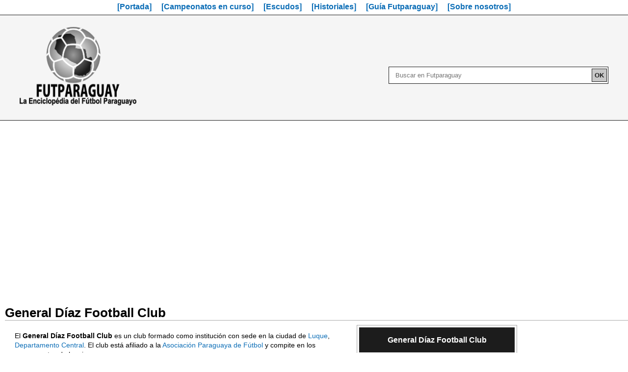

--- FILE ---
content_type: text/html; charset=UTF-8
request_url: https://www.futparaguay.com/2013/05/club-general-diaz-luque.html
body_size: 14450
content:
<!DOCTYPE html>
<html dir='ltr' xmlns='http://www.w3.org/1999/xhtml' xmlns:b='http://www.google.com/2005/gml/b' xmlns:data='http://www.google.com/2005/gml/data' xmlns:expr='http://www.google.com/2005/gml/expr'>
<head>
<link href='https://www.blogger.com/static/v1/widgets/2944754296-widget_css_bundle.css' rel='stylesheet' type='text/css'/>
<meta content='text/html; charset=UTF-8' http-equiv='Content-Type'/>
<meta content='blogger' name='generator'/>
<link href='https://www.futparaguay.com/favicon.ico' rel='icon' type='image/x-icon'/>
<link href='https://www.futparaguay.com/2013/05/club-general-diaz-luque.html' rel='canonical'/>
<!--Can't find substitution for tag [blog.ieCssRetrofitLinks]-->
<link href='https://sites.google.com/site/fuparesc/apfc/CA010-00.png' rel='image_src'/>
<meta content='El Club General Díaz es un club formado como institución con sede en la ciudad de Luque, Departamento Central. El club está afiliado a la Asociación Paraguaya de Fútbol y compite en los campeonatos de la misma.' name='description'/>
<meta content='https://www.futparaguay.com/2013/05/club-general-diaz-luque.html' property='og:url'/>
<meta content='General Díaz Football Club (Luque)' property='og:title'/>
<meta content='El Club General Díaz es un club formado como institución con sede en la ciudad de Luque, Departamento Central. El club está afiliado a la Asociación Paraguaya de Fútbol y compite en los campeonatos de la misma.' property='og:description'/>
<meta content='https://lh3.googleusercontent.com/blogger_img_proxy/AEn0k_u6aAloewaOuxUEMqIPbXJNL5_9ktDXpLoj6Cbg9cl5mvO5cJ9DUCLxp5oKOkQcPmMTE58ftxvPkkHqlRbQZJirj0Uhv3sr4i_B0l7fsQvC4uBu-G-xDO8mok9J=w1200-h630-p-k-no-nu' property='og:image'/>
<title>General Díaz Football Club (Luque) -    FUTPARAGUAY</title>
<style id='page-skin-1' type='text/css'><!--
/*
-----------------------------------------------
Template RSSSF - Paraguay
Name:     sitio padrón
Date:     19 mar 2016
Updated by: Iosef Yashyn
----------------------------------------------- */
<Variable name="bgcolor" description="Page Background Color"
type="color" default="#000">
<Variable name="textcolor" description="Text Color"
type="color" default="#000">
<Variable name="linkcolor" description="Link Color"
type="color" default="#f00">
<Variable name="pagetitlecolor" description="Blog Title Color"
type="color" default="#000">
<Variable name="descriptioncolor" description="Blog Description Color"
type="color" default="#000">
<Variable name="titlecolor" description="Post Title Color"
type="color" default="#000">
<Variable name="bordercolor" description="Border Color"
type="color" default="#ccc">
<Variable name="colunaslateraiscolor" description="colunaslaterais Title Color"
type="color" default="#000">
<Variable name="colunaslateraistextcolor" description="colunaslaterais Text Color"
type="color" default="#000">
<Variable name="visitedlinkcolor" description="Visited Link Color"
type="color" default="#999">
<Variable name="bodyfont" description="Text Font"
type="font" default="normal normal 100% Georgia, Serif">
<Variable name="banner_topofont" description="colunaslaterais Title Font"
type="font"
default="normal normal 78% 'Trebuchet MS',Trebuchet,Arial,Verdana,Sans-serif">
<Variable name="pagetitlefont" description="Blog Title Font"
type="font"
default="normal normal 200% Georgia, Serif">
<Variable name="descriptionfont" description="Blog Description Font"
type="font"
default="normal normal 78% 'Trebuchet MS', Trebuchet, Arial, Verdana, Sans-serif">
<Variable name="postrodapefont" description="Post rodape Font"
type="font"
default="normal normal 78% 'Trebuchet MS', Trebuchet, Arial, Verdana, Sans-serif">
<Variable name="startSide" description="Side where text starts in blog language"
type="automatic" default="left">
<Variable name="endSide" description="Side where text ends in blog language"
type="automatic" default="right">
*/
.status-msg-body { display: none;  } /*D*/
.feed-links { display: none;  } /*D*/
.home-link { display: none;  } /*PAGINA INICIAL*/
#Attribution1 { display: none;  } /*TECNOLOGIA BLOGGER*/
#Followers1 { display: none;  } /*SEGUIDORES*/
#comments { display: none;  } /*COMENTARIOS*/
.comment-link { display: none;  } /*COMENTARIOS*/
.post-icons { display: none;  } /*COMENTARIOS*/
.date-header { display: none;  } /*DATA POSTS*/
.post-author vcard { display: none;  } /*AUTOR*/
.fn { display: none;  } /*AUTOR*/
.blog-pager-older-link { display: none;  } /*VER POSTAGEM MAS ANTIGA*/
.blog-pager-newer-link { display: none;  } /*VER POSTAGEM MAS RECENTE*/
#BlogArchive1 { display: none;  } /*ARQUIVO DO BLOGGER*/
.post-footer { display: none;  } /*POST FOOTER*/
.titlewrapper { display: none;  } /*TITULO DO BLOGGER*/
div.post hentry { display: none;  } /*TITULO DO POST*/
* {
padding: 0;
margin: 0;
border: 0;
}
* a {
text-decoration: none;
color: #0B6DB6;;
}
* a:visited {
color: #5A3696;
}
* a:hover {
text-decoration: underline;
}
a:active {
color: #FAA700;
}
html, body {
height: 100%;
}
hr {
border-top: 1px solid rgb(28,28,28);
margin-bottom: 0px;
}
span.link_red a {
color: red;
}
/*================================fin variablelist==============================================*/
/*================================body styles===================================================*/
body {
background: transparent;
margin: auto auto;
color: #000000;
font: arial,verdana;
text-align: center;
align-items: center;
width: 100%;
}
/*====================================Geral Styles===================================================*/
#geral-wrapper {
background:transparent;
width: 100%;
border: none;
margin: 0;
text-align: center;
}
#coluna_centro-wrapper {
background: transparent;
width: 100% ;
float: left;
word-wrap: break-word;
overflow: hidden;
}
#colunaslaterais-wrapper {
display: none;
background: url();
width: 50px;
float: right;
}
#colunaslaterais-wrapper2 {
background: url();
width: 50px;
float:left;
}
/*=======================imagens desc.=======================================*/
/*====(delete)====*/
.coluna {
display: none;
float:left;
width:50px;
}
/*================================Topo===================================================*/
#menu_top {
background: white;
position: fixed;
z-index: 99;
width: 100%;
height: 30px;
border-bottom:1px rgb(28,28,28) solid;
margin-bottom: 150px;
font-weight: bold;
font-family: Arial,Helvetica Neue,Helvetica,sans-serif;
}
#menu_top ul li {
display: inline;
padding: 8px;
}
#menu_top ul {
margin-top: 5px;
}
#_topo {
background: #F5F5F5;
width: 100%;
height: 190px;
border-bottom: 1px rgb(28,28,28) solid;
margin: 0;
text-align: center;
padding: 5px 0 0px 0;
}
#_topo figure {
height: 80px;
text-align: left;
margin-left: 40px;
}
#_topo p {
text-align: left;
}
#_topo figure h1 {
text-align: left;
font-size: 16pt;
margin-top: 10px;
margin-left: 10px;
}
#fsr {
display: inline;
float: right;
width: 35%;
height: 35px;
background: transparent;
margin:0 auto;
margin-top: 1px;
margin-right: 40px;
text-align: center;
padding: 0px 0px 0px 0px;
}
#past-v0 {
width: 85%;
margin-left: -15px;
}
#form_search {
background-color: white;
border: 1px RGB(28,28,28) solid;
padding: 3px 2px 3px 3px;
}
.f_search {
color: rgb(28,28,28);
background-color: white;
border: NONE;
border-radius: 0px 0px 0px 0px;
padding: 6px;
}
#sb_search {
display: inline;
float: right;
background-color: rgb(200,200,200);
border: 1px solid rgb(28,28,28);
color: rgb(28,28,28);
border-radius: 0px 0px 0px 0px;
font-weight: bold;
padding: 5px;
margin-top: 0px;
}
/*================================ Posts ============================*/
.post * {
text-align: left;
}
.post {
width: 100%;
background: white;
border: none;
margin: 0;
margin-top: 15px;
padding: 10px;
min-height: 300px;
}
.post div {
}
.post div a {
font-weight: bold;
}
.post h2 {
text-align: left;
font-size: 16pt;
}
.post p {
}
.post ul li {
text-align: left;
margin-top: 15px;
margin-left: 15px;
font-size: 15pt;
list-style: disc;
list-style-position: inside;
}
ul#_lista li {
font-weight: bold;
}
ul#_listb li {
font-weight: normal;
margin-top: 6px;
margin-left: 20px;
font-size: 14pt;
list-style: circle;
list-style-position: inside;
}
.post section#sec_text {
color: ;
}
div#portada {
font-family: Arial, 'Helvetica Neue', Helvetica, sans-serif;
}
div#portada li {
width: 40%;
list-style-type: square;
}
div#portada span._campeonatos_en_curso {
font-size:18px;
border-bottom: 1px #DDDDDD solid;
}
.about_docdiv {
margin: 40px 0 0 0;
border-top: 2px #545454 solid;
padding: 10px 0 0 0;
background: #DAE3EA;
padding: 8px;
font-family: Arial, 'Helvetica Neue', Helvetica, sans-serif;
}
.about_docti {
font-size: 14pt;
}
.post pre {
font-size: 13pt;
}
.post h6 {
display: none;
}
.t_pre {
font-size: small;
}
span.text_d a {
font-weight: normal;
text-decoration: underline;
}
.t_htree_general {
border-bottom: 1px rgb(150,150,150) solid;
}
#_rodape {
background: white;
color: rgb(20,20,20);
width: 100%;
height: 30px;
border: none;
margin: 0 ;
text-align: left;
padding: 0;
}
/*================================= Comments ============================*/
/*====(delete)====*/
#comments h4 {
display:none;
margin:1em 0;
font-weight: bold;
line-height: 1.4em;
text-transform:uppercase;
letter-spacing:.2em;
color: #000000;
}
/*===================== posts antigos / posts recentes =============================== */
/*====(delete)====*/
#blog-pager-newer-link {
display: none;
float: left;
}
#blog-pager-older-link {
display: none;
float: right;
}
#blog-pager {
display: none;
text-align: center;
}
/*===================================Atom============================================*/
/*====(delete)====*/
.feed-links {
display: none;
clear: both;
line-height: 2.5em;
}
/*================================= Colunas Laterais Content styles ====================================*/
.colunaslaterais {
color: #000000;
line-height: 1.5em;
}
.colunaslaterais ul {
list-style:none;
margin:0 0 0;
padding:0 0 0;
}
.colunaslaterais li {
margin:0;
padding-top:0;
padding-right:0;
padding-bottom:.25em;
padding-left:15px;
text-indent:-15px;
line-height:1.5em;
}
.coluna_centro .widget {
border-bottom:1px dotted #cccccc;
padding:0px 0px 0px 0px;
}
.colunaslaterais .widget, {
border-bottom:1px dotted #cccccc;
margin:0 0 1.5em;
padding:0 0 1.5em;
width:50px;
overflow:none;
}
.coluna_centro .Blog {
border-bottom-width: 0;
}
/*======================================== Profile ===================================================*/
.profile-img {
float: left;
margin-top: 0;
margin-right: 5px;
margin-bottom: 5px;
margin-left: 0;
padding: 4px;
border: 1px solid #cccccc;
}
.profile-data {
margin:0;
text-transform:uppercase;
letter-spacing:.1em;
font: normal normal 78% 'Trebuchet MS', Trebuchet, Arial, Verdana, Sans-serif;
color: #000000;
font-weight: bold;
line-height: 1.6em;
}
.profile-datablock {
margin:.5em 0 .5em;
}
.profile-textblock {
margin: 0.5em 0;
line-height: 1.6em;
}
.profile-link {
font: normal normal 78% 'Trebuchet MS', Trebuchet, Arial, Verdana, Sans-serif;
text-transform: uppercase;
letter-spacing: .1em;
}
/*-------------------################################################################-----------------------------------------------*/
.firstHeading {
border-bottom: 1px solid rgb(170, 170, 170);
margin: 0px 0px 0.1em;
overflow: hidden;
color: rgb(0, 0, 0);
font-weight: bold;
padding-top: 0px;
padding-bottom: 0px;
font-size: 1.6em;
line-height: 1.2em;
font-family: Arial,sans-serif,Helvetica;
font-style: normal; font-variant: normal;
letter-spacing: normal;
text-align: left;
text-indent: 0px;
text-transform: none;
white-space: normal;
word-spacing: 0px;
}
#bodyContent {
position: relative;
width: 80%;
line-height: 1.5em;
font-size: 0.8em;
color: rgb(0, 0, 0);
font-family: Arial,sans-serif,Helvetica;
font-style: normal;
font-variant: normal;
font-weight: normal;
letter-spacing: normal;
text-align: left;
text-indent: 0px;
text-transform: none;
white-space: normal;
word-spacing: 0px;
margin: 0 0 0 20px;
}
#bodyContent ul li {font-size: 13px;}
#bodyContent b a {font-size: 16px;}
.mw-content-ltr {
direction: ltr;
}
.infobox_v2 {
border: 1px solid #aaa;
margin: 0.5em 0px 0.7em 1.2em;
padding: 0.23em;
font-size: 13px;
background-color: rgb(249, 249, 249);
color: rgb(0, 0, 0);
clear: right;
float: right;
line-height: 1.4em;
width: 32%;
text-align: left;
}
.profile_club, .profile_clubk {
vertical-align: middle;
background-color: #CCCC88;
color:black;
font-size: 16px;
font-weight: bolder;
height: 45px;
line-height: 1.2em;
text-align: center;
background-position: 100% 0%;
}
.profile_clubk {
background:#DFDFDF;
}
.c_one,.c_onek,.c_onem {
vertical-align: top;
text-align: center;
background-color: rgb(221, 221, 221);
}
.c_one {
background-color:#CCCC88 ;
color:black;
}
.c_onem {
background:#DFDFDF;
}
.c_two,.c_cronk {
vertical-align: top;
text-align: left;
font-size: 11px;
width: 87px;
}
.c_three,.c_crony {
vertical-align: top;
font-size: 11px;
}
.c_img {
text-align: center;
padding-top:0px;
padding-bottom:0px;
}
table.infobox_v2 .c_img img {
margin:12px 0 12px 0;
}
.c_cronk,.c_crony {
text-align:center;
width:33%;
}
.col {
border:1px #8C8C87 solid;
font-size:10px;
}
/*-----------CSS-two---------------------------*/
.text_line_one,.text_format,.text_formatgrp {
margin: 0px 0px 0.1em;
color: rgb(0, 0, 0);
padding-top: 0px;
padding-bottom: 0px;
font-family: Arial,sans-serif,Helvetica;
font-style: normal;
font-variant: normal;
letter-spacing: normal;
text-align: start;
text-indent: 0px;
text-transform: none;
white-space: normal;
word-spacing: 0px;
}
.text_line_one {
border-bottom: 1px solid rgb(170, 170, 170);
overflow: hidden;
font-weight: bold;
font-size: 1.7em;
line-height: 1.2em;
}
.text_format {
border:none;
font-size: 14px;
text-align:justify;
text-indent:0px;
}
.text_formatgrp {
font-size:17px
}
.leyenda_text {
font-size:0.8em;
}
/*-------------CSS-infobox-start--------------*/
.infobox_plantilla, .infobox_history,.infobox_plantillaclub, .infobox_list,.infobox_plant, .infobox_afil,.infobox_camp, .infobox_res,
.infobox_afil_c, .infobox_table,.infobox_tablezz, .infobox_fix, .infobox_tablecolor, .infobox_estad, .infobox_plantillasel,.infobox_pyrm,.infobox_fedlis,.infobox_liglis, .infobox_spc, .ib_champ {
width:60%;
border:none;
border-collapse:collapse;
font-weight:normal;
font-size:13px;
font-family:Arial, Helvetica, sans-serif;
text-align:center;
color:black;
}
.infobox_history {
width:auto;
}
.infobox_plantillaclub {
width:60%;
}
.infobox_list {
width:59%
}
.infobox_plant {
width:80%
}
.infobox_camp {
width:65%;
}
.infobox_res {
width:75%;
border:1px #AAAAAA solid;
}
.infobox_afil {
border:1px #AAAAAA solid;
}
.infobox_afil_c {
width:85%;
border:1px #AAAAAA solid;
}
.infobox_table {
width:50%;
}
.infobox_tablezz {
width:65%;
}
.infobox_fix {
width:100%;
}
.infobox_tablecolor {
width:35%;
font-size:1.0em;
}
.infobox_plantillasel {
width:65%
}
.infobox_pyrm {
width: 85%
}
.infobox_fedlis {
width: 95%
}
.infobox_liglis {
width:70%
}
.infobox_spc {
width:100%;
border:1px #AAAAAA solid;
}
.ib_champ {
width:100%;
font-size:1.4em;
color:black;
text-align:center;
border:none;
font-weight:bold;
line-height:1.5em;}
.infobox_color {
margin:-2px;
}
.thib_plantilla, .thibn_plantilla {
border:1px #AAD0FF solid;
background-color:#AAD0FF;
color:black;
}
.thibn_plantilla {
text-align:left;
}
.tdib_plantilla {
background-color:white;
}
.tdibj_plantilla {
background-color:white; text-align:left;
}
.thib_history, .tdib_history {
background-color:white;
border:none;
width:65px;
}
.thib_list, .thib_listk, .thib_listm, .thib_listn, .thib_listcol, .thib_listctw, .thib_plaa, .thib_plab, .thib_plac {
background-color:#E0E0E0;
border:1px #AAAAAA solid;
padding:0.3em;
}
.thib_listk {
width:35%
}
.thib_listm {
width:6%
}
.thib_listn {
width:59%
}
.thib_listcol {
background:#AAD0FF;
}
.thib_listctw {
background:#FA8072;
}
.thib_plaa {
width:8%
}
.thib_plab {
width:25%
}
.thib_plac {
width:12%
}
.tdibp_list {
background-color:white;
text-align:left;
border:1px #AAAAAA solid;
padding:0.3em;
}
.tdib_list,.tdib_listap {
background-color:white;
border:1px #AAAAAA solid;
padding:0.3em;
}
.tdib_listap {
text-align:left;
}
.thib_afil, .thib_afiltn, .thib_afiltw, .thib_afiltr, .thib_afilmn, .thib_afilmw, .thib_afilmr {
background-color:#006699;
border:none;
color:white;
font-weight:bold;
padding:0.3em;
padding-left:0.5em;
text-align:left;
}
.thib_afilmn {
background-color:#006699;
width:45%
}
.thib_afilmw {
background-color:#006699;
width:35%
}
.thib_afilmr {
background-color:#006699; width:20%
}
.thib_afiltn {
background-color:#AE1C28;
width:45%
}
.thib_afiltw {
background-color:#AE1C28;
width:35%
}
.thib_afiltr {
background-color:#AE1C28;
width:20%
}
.thiba_afil {
background:#FFCCCC;
border:none;
font-weight:normal;
text-align:left;
padding:0.3em;
}
.thibcp_afil, .thibcq_afil, .thibcr_afil, .thibcs_afil, .thibct_afil,.thibya_afil,.thibyb_afil,.thibyc_afil,.thiba_spc,.thibb_spc,.thibc_spc,.thibd_spc {
background-color:#006699;
border:none;
color:white;
font-weight:bold;
padding:0.3em;
padding-left:0.7em;
text-align:left;
}
.thibcp_afil {
width:30%;
}
.thibcq_afil {
width:25%;
}
.thibcr_afil {
width:10%;
}
.thibcs_afil {
width:30%;
padding-left:1.5em;
}
.thibct_afil {
width:10%;
padding-right:0.5em;
}
.thibyb_afil, .thibyc_afil {
text-align:left;
}
.thibya_afil {
text-align: center;
}
.thibya_afil {
width:55%;
}
.thibyb_afil {
width:20%;
}
.thibyc_afil {
width:25%;
}
.thiba_spc {
width:auto
}
.thibb_spc {
width:auto
}
.thibc_spc {
width:auto
}
.thibd_spc {
width:auto
}
.tdib_afil, .tdibk_afil, .tdibya_afil, .tdibyb_afil,.tdib_afilon,.tdibk_afiltw{
background-color:#D0E7FF;
border:none;
text-align:left;
font-weight:normal;
padding:0.3em;
padding-left:0.5em;
}
.tdibk_afil {
background-color:#F5FAFF;
}
.tdibyb_afil {
background-color:#F5FAFF;
}
.tdib_afilon {
background-color:#F2DBDB;
}
.tdibk_afiltw {
background-color:#FFF;
}
.tdiba_afil {
background-color:#F5FAFF;
border:none;
text-align:left;
font-weight:normal;
padding:0.3em;
padding-left:0.5em;
}
.thib_camp {
background-color:#006699;
border:1px #AAAAAA solid;
padding:0.3em;
color:white;
font-weight:bold;
}
.thiba_camp,.thiba_campa,.thiba_campb,.thiba_campc {
background-color:#DFDFDF;
border:1px #AAAAAA solid;
padding:0.2em;
font-size:1.0em;
}
.thiba_campa {
width:12%
}
.thiba_campb {
width:44%
}
.tdib_camp {
background-color:#F9F9F9;
border:1px #AAAAAA solid;
padding:0.3em;
font-weight:bold;
}
.tdiba_camp {
background-color:#F9F9F9;
border:1px #AAAAAA solid;
text-align:left;
padding:0.3em;
}
.thib_res {
background-color:#006699;
color:white;
border:none;
font-weight:bold;
padding:0.3em;
}
.thiban_res, .thibap_res, .thibas_res, .thibat_res {
background-color:#DFDFDF;
border:1px #AAAAAA solid;
padding:0.3em;
font-size:1.0em;
}
.thiban_res {
width:30%;
}
.thibap_res {
width:10%;
}
.thibas_res {
width:10%;
}
.thibat_res {
width:50%;
}
.tdib_res {
background-color:white;
border:1px #AAAAAA solid;
text-align:left;
padding-left:0.4em;
padding:0.3em
}
.tdiba_res {
background-color:white;
border:1px #AAAAAA solid;
padding:0.3em;
}
.thib_table, .thiba_table, .thib_tablefix, .cla_rkg,.cla_equ, .cla_put, .cla_jug, .cla_gep, .cla_gol, .cla_dif, .cla_ron {
background-color:#F2F2F2;
border:1px #AAAAAA solid;
padding:0.3em;
}
.thiba_table {
background-color:#E0E0E0;
}
.thib_tablefix {
background-color:#006699; color:white;
}
.cla_rkg {
width:5%;
background-color:#006699;
color:white;
}
.cla_equ {
width:32%;
background-color:#006699;
color:white;
}
.cla_put {
width:5%;
background-color:#006699;
color:white;
}
.cla_jug {
width:5%;
background-color:#006699;
color:white;
}
.cla_gep {
width:7%;
background-color:#006699;
color:white;
}
.cla_gol {
width:7%;
background-color:#006699;
color:white;
}
.cla_dif {
width:6%;
background-color:#006699;
color:white;
}
.cla_ron {
width:26%;
background-color:#006699;
color:white;
}
.tdib_table, .tdiba_table, .tdibb_table,.tdib_tablefin,.tdib_tablesem,
.tdib_tablectf,.tdib_tableprf, .tdib_tablesgf,
.tdibgreen_table, .tdibred_table, .tdibpurple_table, .tdibyellow_table,
.tgreen_table, .tred_table, .tpurple_table, .tyellow_table {
background-color:white;
border:1px #AAAAAA solid;
padding:0.3em;
}
.tdib_tablefin {
background:#FFD700;
font-weight:bold;
}
.tdib_tablesem {
background:#C0C0C0;
}
.tdib_tablectf {
background:#CC9966;
}
.tdib_tableprf {
background:white;
}
.tdib_tablesgf {
background:#FFA95B;
}
.tdiba_table {
text-align:left;
}
.tdibb_table, .tgreen_table,.tred_table,.tpurple_table, .tyellow_table {
font-weight:bold;
font-size:1.1em;
}
.tgreen_table {
background-color:#CCFFCC;
}
.tred_table {
background-color:#FFCCCC;
}
.tpurple_table {
background-color:#CCCCFF;
}
.tyellow_table {
background-color:#FFFF99;
}
.tdibgreen_table, .tdibred_table, .tdibpurple_table, .tdibyellow_table {
text-align:left;
padding:0.1em;
font-size:0.9em;
}
.tdibgreen_table {
background-color:#CCFFCC;
width:15%;
height:1.0em;
}
.tdibred_table {
background-color:#FFCCCC;
width:15%;
}
.tdibpurple_table {
background-color:#CCCCFF;
width:15%;
}
.tdibyellow_table {
background-color:#FFFF99;
width:15%;
}
.thib_fix, .thiba_fix, .thibb_fix,.thib_fixfec, .thib_fixlcvs, .thib_fixres,.thib_fixest {
background-color:#F85F00;
border:1px #AAAAAA solid;
color:white;
padding:0.3em;
}
.thib_fixfec {width:12%;}
.thib_fixlcvs {width:25%;}
.thib_fixres {width:13%;}
.thib_fixest {width:25%;}
.thib_fixfec, .thib_fixlcvs, .thib_fixres,.thib_fixest {
background:#F2F2F2; color:black; font-style:italic; font-size:0.9em;}
.thib_fix { background:#F2F2F2; color:black; font-style:italic; font-size:0.9em;}
.thibb_fix { background-color:#D0E7FF; padding:1px; color:black; }
.tdib_fix, .tdiba_fix, .tdibc_fix,.tdibd_fix {
background-color:white;
border:1px #AAAAAA solid;
padding:0.3em;
font-weight:normal;
}
.tdiba_fix { font-size:0.9em; }
.tdibc_fix { font-weight:bold; font-size:1.2em; }
.tdibd_fix { padding:0px; }
.thib_estad, .tdib_estad, .tdibcam_estad, .tdibfin_estad, .tdibsem_estad,.tdib_pyr {
background-color:#F2F2F2;
border:1px #AAAAAA solid;
padding:0.3em;
}
.tdib_pyr { background-color:white; padding:0.8em; font-size:1.0em; line-height:1.3em; }
.tdib_estad { background-color:white; padding:0.1em; }
.tdibcam_estad { background-color:#FFD700; padding:0.1em;}
.tdibfin_estad { background-color:#C0C0C0; padding:0.1em;}
.tdibsem_estad { background-color:#9ACDFF; padding:0.1em;}
.infobox_ncout, .infobox_ncoutk,.infobox_ncouty {
margin: 1em 2em 1em 1em;
width:100%;
font-size: 0.9em;
color: black;
font-family: Arial,sans-serif,Helvetica;
font-weight: normal;
line-height: 0.9em;
text-align: start;
background-color: rgb(255, 255, 255);
}
.infobox_ncoutk {width:75%;}
.infobox_ncouty {width:50%;}
.class_ncouttz {width:2.0em;}
.class_ncouta {border: 1px #AAAAAA solid; color:white; padding:0.1em; background-color:#006699; text-align:center; height:1.5em;}
.class_ncoutb {border: 1px solid rgb(170, 170, 170); padding:0.1em; text-align:center; background-color:#f9f9f9; height:1.3em;}
.class_ncouthei { height:auto; width:1px;}
.ncoutwid {width:auto;}
.ncoutwida {width:auto;}
.ultnc { width:50px; padding:0.1em; border: 1px solid #aaa; text-align:center; background-color:#f9f9f9}
.ultnpp {width:50px; padding:0.1em; border: 1px solid #aaa; text-align:center; background-color:#f9f9f9 }
.ultnca { width:10px; padding:0.1em; border: 1px solid #aaa; text-align:center; background-color:#f9f9f9}
.ult {width:140px; padding:0.1em; padding-left:0.4em; height:1.9em; border: 1px solid #AAAAAA; background-color:#f9f9f9 }
.tdib_ncoutbdc,.tdib_ncoutbdck,.tdib_ncoutbdcy,.tdib_ncoutbdcw,.tdib_ncoutbdcu {
width:8px;
border-style: solid;
border-color: #006699;
border-width: 0px 0px 2px;
}
.tdib_ncoutbdck {border-width: 2px 0px; }
.tdib_ncoutbdcy {border-width: 2px 2px 2px 0px;}
.tdib_ncoutbdcw {border-width: 2px 0px 0px;}
.tdib_ncoutbdcu {border-width: 2px 0px;}
.map_mot {
border:blue 0px solid;
width:100%;
height:520px;
}
.map_on { border:orange 0px solid; width:30%; height:100%; float:left; }
.map_tw { border:green 0px solid; background-repeat:no-repeat; width:69%; height:100%; float:left; }
.map_txton { font-size:1.3em }
.map_txttw { font-size:1.2em }
.map_ligre { list-style-image:url("https://lh3.googleusercontent.com/blogger_img_proxy/AEn0k_umV2fDTRrYBByPoQ3urwkI6SkLACaljqmIQWiuJTM55VII55RGwp65QnujctaFa4yolfkaQLSjKxWD0gLMOTS-W_kkmQ=s0-d"); }
.map_liora { list-style-image:url("https://lh3.googleusercontent.com/blogger_img_proxy/AEn0k_sD3wuC3vtq-2UpjsD5ys34TbeBovAoGBNE0JKH1HHQgf55wNwMLEwUka-PF7nKMXm_AH_cqP5i1dkjkl6KoqoIWl8Q0jo=s0-d");}
.map_lired { list-style-image:url("https://lh3.googleusercontent.com/blogger_img_proxy/AEn0k_ssbpA4Z-MIoF-eubw8zNQpihz5SX6YYxnxtlnVlfEz1hhRcIdPEC5WOcgKYc_X93-AQifhun5ZzLXF9rWV-3pC9o1HWQ=s0-d"); }
.map_liyel { list-style-image:url("https://lh3.googleusercontent.com/blogger_img_proxy/AEn0k_umV2fDTRrYBByPoQ3urwkI6SkLACaljqmIQWiuJTM55VII55RGwp65QnujctaFa4yolfkaQLSjKxWD0gLMOTS-W_kkmQ=s0-d");}
.map_liblu { list-style-image:url("https://lh3.googleusercontent.com/blogger_img_proxy/AEn0k_tBeEovInY8S1k1LKN9XNaBDhVmw69mBXMntrsb0-SxStH7b3hMFRlit17yp69OYp03Qnj7FtTr7bppWI4JCPAMXPL6Gw=s0-d");}
/*-------------------################################################################-----------------------------------------------*/
/*=============================== Rodape =======================================*/
#rodape-wrapper {
background:url() no-repeat;
display:none ;
width:660px;
height:160px;
color:#fff;
text-align:center:center;
padding-top:20px;
}

--></style>
<script async='async' crossorigin='anonymous' src='https://pagead2.googlesyndication.com/pagead/js/adsbygoogle.js?client=ca-pub-1882139387632552'></script>
<script async='async' custom-element='amp-auto-ads' src='https://cdn.ampproject.org/v0/amp-auto-ads-0.1.js'>
</script>
<link href='https://www.blogger.com/dyn-css/authorization.css?targetBlogID=741328784277873595&amp;zx=29ad8358-5755-496e-86d3-14bcecb38ce9' media='none' onload='if(media!=&#39;all&#39;)media=&#39;all&#39;' rel='stylesheet'/><noscript><link href='https://www.blogger.com/dyn-css/authorization.css?targetBlogID=741328784277873595&amp;zx=29ad8358-5755-496e-86d3-14bcecb38ce9' rel='stylesheet'/></noscript>
<meta name='google-adsense-platform-account' content='ca-host-pub-1556223355139109'/>
<meta name='google-adsense-platform-domain' content='blogspot.com'/>

<!-- data-ad-client=ca-pub-1882139387632552 -->

</head>
<body>
<amp-auto-ads data-ad-client='ca-pub-1882139387632552' type='adsense'>
</amp-auto-ads>
<div id='error404-display-none'>
<div id='geral-wrapper'>
<div id='menu_top'>
<nav>
<ul>
<li>
<a href='http://www.futparaguay.com/' title='Visitar pagina principal'>[Portada]</a>
</li>
<li>
<a href='http://www.futparaguay.com/2016/04/campeonatos-en-curso.html' title='Campeonatos en curso'>[Campeonatos en curso]</a>
</li>
<li>
<a href='http://www.futparaguay.com/2016/02/futparaguay-escudos-escudos-del-futbol.html' title='Historiales'>[Escudos]</a>
</li>
<li>
<a href='http://www.futparaguay.com/2016/04/historiales.html' title='Historiales'>[Historiales]</a>
</li>
<li>
<a href='http://www.futparaguay.com/2016/04/guia-futparaguay.html' title='Guía Futparaguay'>[Guía Futparaguay]</a>
</li>
<li>
<a href='http://www.futparaguay.com/2016/04/sobre-nosotros.html' title='Sobre nosotros'>[Sobre nosotros]</a>
</li>
</ul>
</nav>
</div>
<div style='width: 100%; height: 50px; background: #F5F5F5;'>
<br/>
</div>
<div id='_topo'>
<figure>
<a href='http://www.futparaguay.com/' style='text-decoration:none;color:transparent;' title='Portada'>
<img alt='LOGO FUTPARAGUAY' src='https://blogger.googleusercontent.com/img/b/R29vZ2xl/AVvXsEibAr3WNnOZoHQeYawOmNkoHkVWb96euIrb3ToytLlaiOCteFfclcgVzhNm6fplszTs_wOCjsKj-pdOiF22M9uoP7ZgkXDcy96f15OJ_3QlbWi42cLg3kg-ThHcPDJ6RoOFoYDifnNWz7c/s0/g5541.png' style='width: 238px; height: 160px;'/>
</a><br/>
<h1 style='display:none;'>
FUTPARAGUAY - Centro de Investigación de Historia y Estadísticas del Fútbol Paraguayo (CIHEFP)
  </h1>
</figure>
<!-- formulario de pesquisa -->
<center>
<div id='fsr'>
<div>
<form action='https://www.google.com/search?client=https://www.futparaguay.com' id='form_search' method='get' target='_parent'>
<input class='f_search' id='past-v0' name='q' placeholder='Buscar en Futparaguay' size='50' type='text' value=''/>
<input class='f_search' name='domains' type='hidden' value='futparaguay.com'/>
<input class='f_search' name='sitesearch' type='hidden' value='futparaguay.com'/>
<input class='f_search' id='sb_search' type='submit' value='OK'/>
</form>
</div>
</div>
</center>
<!-- fin formulario de pesquisa-->
</div>
<br/><br/>
<script async='async' crossorigin='anonymous' src='https://pagead2.googlesyndication.com/pagead/js/adsbygoogle.js?client=ca-pub-1882139387632552'></script>
<!-- a01 -->
<ins class='adsbygoogle' data-ad-client='ca-pub-1882139387632552' data-ad-format='auto' data-ad-slot='3379445918' data-full-width-responsive='true' style='display:block'></ins>
<script>
     (adsbygoogle = window.adsbygoogle || []).push({});
</script>
<div id='coluna_centro-wrapper'>
<div class='coluna_centro section' id='coluna_centro'><div class='widget Blog' data-version='1' id='Blog1'>
<div class='blog-posts hfeed'>
<!--Can't find substitution for tag [defaultAdStart]-->

          <div class="date-outer">
        

          <div class="date-posts">
        
<div class='post-outer'>
<div class='post hentry' itemscope='itemscope' itemtype='http://schema.org/BlogPosting'>
<a name='3504728891406536355'></a>
<h6 class='post-title entry-title' itemprop='name'>
General Díaz Football Club (Luque)
</h6>
<div class='post-header'>
<div class='post-header-line-1'></div>
</div>
<div class='post-body entry-content' id='post-body-3504728891406536355' itemprop='articleBody'>
<link href="https://dl.dropboxusercontent.com/s/pwkmykt0e4mfe9e/style-profile-club.css" rel="stylesheet" type="text/css" />


    <style>
        
        /*background*/

      .thib_camp, .thib_res, .thib_afilmn, .thib_afilmw, .thib_afilmr, .thib_afil, .thib_list, .thib_estad, .thibya_afil, .thibyb_afil, .thibyc_afil, .profile_club, .c_one, .thiba_table {
           background: RGB(28,28,28);
           color: WHITE;
       }


        /*background*/

    </style>

<!--/FORM_SEARCH/-->

<form action='http://www.google.com/search' id='form_mobile' method='get' name='input'>
    <input id='form_mobile_a' name='q' placeholder='Buscar en Futparaguay' type='text'/>
    <input id='form_mobile_b' type="image" src="https://upload.wikimedia.org/wikipedia/commons/4/48/Loupe.svg">
    <input class='f_search' name='domains' type='hidden' value='futparaguay.com'/>
    <input class='f_search' name='sitesearch' type='hidden' value='futparaguay.com'/>
</form>

<!------=======================================FIN-HEADER===============================================-------------->

<body>
    <br />
    <br />
    <h1 class="firstHeading" id="firstHeading" lang="es">
        <span dir="auto">General Díaz Football Club</span> </h1>
    <div id="bodyContent">
        <div class="mw-content-ltr" dir="ltr" id="mw-content-text" lang="es">
            <table class="infobox_v2">
                <tbody>
                    <tr>
                        <th class="profile_club" colspan="3">General Díaz Football Club</th>
                    </tr>
                    <tr>
                        <td class="c_img" colspan="3">
                            <img align="middle" alt="Escudo" src="https://sites.google.com/site/fuparesc/apfc/CA010-00.png" style="height: 160px; width: auto;" />
                        </td>
                    </tr>
                    <tr>
                        <th class="c_one" colspan="3">Datos generales</th>
                    </tr>
                    <tr>
                        <th class="c_two" scope="row">Nombre</th>
                        <td class="c_three" colspan="2">General Díaz Football Club</td>
                    </tr>
                    
                    <tr>
                        <th class="c_two" scope="row">Apodo(s)</th>
                        <td class="c_three" colspan="2"><i>Águilas de Luque, Las Águilas</i></td>
                    </tr>
                    
                    <tr>
                        <th class="c_two" scope="row">Fundación</th>
                        <td class="c_three" colspan="2">22/09/1917</td>
                    </tr>
                    <tr>
                        <th class="c_two" scope="row">Sede</th>
                        <td class="c_three" colspan="2">
                       <a href="https://es.wikipedia.org/wiki/Luque_(Paraguay)" target="_blank">Luque</a>
                        </td>
                    </tr>
  
                    <tr>
                        <th class="c_two" scope="row">Colores</th>
                        <td class="c_three" colspan="2">
                         
<span class="col" style="background: #0F0F0F; border: #837c82 1px solid;">&nbsp;&nbsp;&nbsp;&nbsp;&nbsp;</span>
<span class="col" style="background: white; border: #837c82 1px solid;">&nbsp;&nbsp;&nbsp;&nbsp;&nbsp;</span>

                        </td>
                    </tr>
                    <tr>
                        <th class="c_two" scope="row">Liga</th>
                        <td class="c_three" colspan="2">
                        
<a href="http://www.futparaguay.com/2000/01/PROAPF.html" title="Asociación Paraguaya de Fútbol">Asociación Paraguaya de Fútbol</a>
<br />
                            
                        </td>
                    </tr>
                    
                    
                    <tr>
                        <th class="c_two" scope="row">Presidente</th>
                        <td class="c_three" colspan="2"> 
                            <img alt="Bandera" class="thumbborder" src="https://upload.wikimedia.org/wikipedia/commons/2/27/Flag_of_Paraguay.svg" style="border: 0px solid; height: 13px; vertical-align: middle; width: 20px;" /> 
                            -
                        </td>
                    </tr>
                    
                    <tr>
                        <th class="c_one" colspan="3">Instalaciones</th>
                    </tr>
                    
                           <tr>
          <th class="c_two" scope="row">Estadio</th>
          <td class="c_three" colspan="2">Estadio General Adrián Jara</td>
       </tr>

       <tr>
          <th class="c_two" scope="row">Ubicación</th>
          <td class="c_three" colspan="2">
           <a href="https://es.wikipedia.org/wiki/Luque_(Paraguay)" target="_blank">Luque</a>
          </td>
       </tr>
 
        <tr>
           <th class="c_two" scope="row">Capacidad</th>
           <td class="c_three" colspan="2">4.000</td>
        </tr>

        <tr>
          <th class="c_two" scope="row">Inauguración</th>
          <td class="c_three" colspan="2">1974</td>
        </tr>
        
        
<tr>
     <th class="c_one" colspan="3">Uniforme</th>
</tr>

<tr> 
   <td class="c_img" colspan="3">
       <img align="middle" alt="uniform" src="https://blogger.googleusercontent.com/img/b/R29vZ2xl/AVvXsEiND6dI98GBjBg8tb6D370UyfWUe9w7_P3Rx5NyIQSlPYx075iOmzhNWjzUtpvM1UsfjsjFVDqQzPpFkA-h0EFoapGdSxu7bC1IvBhMlE3Rot46_AxfaAhwmwH7oQBsRhw7Tgt4I3Yfm1c/s1600/g5417.png" style="height: auto; width: 200px;" />
                        </td>
                    </tr>

                    
                    <tr>
                        <th class="c_one" colspan="3"><br /></th>
                    </tr>
                </tbody>
            </table>
            <br />
<span class="text_format">

El <b>General Díaz Football Club</b> es un club formado como institución con sede en 
la ciudad de
 
<a href="https://es.wikipedia.org/wiki/Luque_(Paraguay)" target="_blank">Luque</a>,

<a href="https://es.wikipedia.org/wiki/Departamento_Central" target="_blank">Departamento Central</a>.

El club está afiliado a la

<a href="http://www.futparaguay.com/2000/01/PROAPF.html" title="Asociación Paraguaya de Fútbol">Asociación Paraguaya de Fútbol</a>

 y compite en los campeonatos de la misma.<br/>
<br/>


</span>
<br /><br /><br /><br />


<h2 class="text_line_one" lang="es">Historia</h2>
<span class="text_format">
<br />
[...]
</span>
<br /><br /><br /><br />


<h2 class="text_line_one" lang="es">Palmarés</h2>
  <br/>

<table class="infobox_list">
<tbody>
<tr>
<th class="thib_estad" style="width: 50%; text-align: center;">Competición</th>
<th class="thib_estad" style="width: 50%; text-align: center;">Títulos</th>
</tr>




<tr>
<td class="tdibp_list"> 
<b>-</b>
</td>
<td class="tdib_list">
-
</td>
</tr>



</tbody>
</table>
<br /><br /><br /><br />

  
<h2 class="text_line_one" lang="es">Presidentes del General Díaz Football Club</h2>
  <br/>

<table class="infobox_list">
<tbody>
<tr>
<th class="thib_estad">Nombre</th>
<th class="thib_estad">Período</th>
</tr>

<tr>
<td class="tdibp_list"> 
<img align="top" alt="Bandera Paraguay" src="https://lh3.googleusercontent.com/blogger_img_proxy/AEn0k_vqNZnUSh35L0nnq64MmwTZwDQjB9CtutT_0GgHH0lUbSWIbRUgZTVxmMMyOdhKAsFpAjfXzTtzV4UvH9xL5bjf0KOP8hbZpfB8qXq_pc30DG5b8QpwiYzYRpn9CB-ZJ3gmpMCt3u4n0C6M2_HCtq9LDrRHofccnhNPdu4EcJANM0wVjl9naDpnVRoA96aQaQ=s0-d" style="border: medium none ; height: 15px; width: 23px;">&nbsp;
-</td>
<td class="tdib_list">-</td>
</tr>


</tbody>
</table>
<br /><br /><br /><br />


<h2 class="text_line_one" lang="es">Comisión Directiva Actual</h2>
  <br/>

<table class="infobox_list">
<tbody>
<tr>
<th class="thib_estad" style="text-align: center;">Cargo</th>
<th class="thib_estad" style="text-align: center;">Nombre</th>
</tr>

<tr>
<td class="tdib_list">-</td>
<td class="tdib_list">
<img align="top" alt="Bandera Paraguay" src="https://lh3.googleusercontent.com/blogger_img_proxy/AEn0k_vqNZnUSh35L0nnq64MmwTZwDQjB9CtutT_0GgHH0lUbSWIbRUgZTVxmMMyOdhKAsFpAjfXzTtzV4UvH9xL5bjf0KOP8hbZpfB8qXq_pc30DG5b8QpwiYzYRpn9CB-ZJ3gmpMCt3u4n0C6M2_HCtq9LDrRHofccnhNPdu4EcJANM0wVjl9naDpnVRoA96aQaQ=s0-d" style="border: medium none ; height: 15px; width: 23px;">&nbsp;
-</td>
</tr>

<tr>
<td class="tdib_list">-</td>
<td class="tdibp_list"> 
<img align="top" alt="Bandera Paraguay" src="https://lh3.googleusercontent.com/blogger_img_proxy/AEn0k_vqNZnUSh35L0nnq64MmwTZwDQjB9CtutT_0GgHH0lUbSWIbRUgZTVxmMMyOdhKAsFpAjfXzTtzV4UvH9xL5bjf0KOP8hbZpfB8qXq_pc30DG5b8QpwiYzYRpn9CB-ZJ3gmpMCt3u4n0C6M2_HCtq9LDrRHofccnhNPdu4EcJANM0wVjl9naDpnVRoA96aQaQ=s0-d" style="border: medium none ; height: 15px; width: 23px;">&nbsp;
-</td>
</tr>

</tbody>
</table>
<br /><br /><br /><br />


<h2 class="text_line_one" lang="es">Escudo</h2>
  <br/>
  
  <span class="text_format">

A continuación se detallan los escudos del 

<b>General Díaz Football Club</b>.

Incluye escudos actuales, históricos y variantes. Las versiones gráficas de los escudos son las oficiales excepto los escudos que todavia no estan regulados.<br/>


</span>
<br/>

<table class="infobox_list">
<tbody>
<tr>
<th class="thib_estad" style="width: 60%; text-align: center;">Escudo</th>
<th class="thib_estad" style="width: 40%; text-align: center;">Descripción</th>
</tr>

<tr>
<td class="tdibp_list" style="text-align: center;"> 
<img align="top" alt="escudo" src="https://sites.google.com/site/fuparesc/apfc/CA010-00.png" style="border: medium none ; height: 100px; width: auto;" />
</td>
<td class="tdib_list" style="text-align: center;">-</td>
</tr>

</tbody>
</table>
<br /><br /><br /><br />


<h2 class="text_line_one" lang="es">Uniforme</h2>
  <br/>
<span class="text_format">

A continuación se detalla la cronología de los uniformes del 

<b>General Díaz Football Club</b>.<br/>

</span>

<br/>


<table class="infobox_list">
<tbody>




<tr>
<td class="tdibp_list" style="text-align: center; padding:20px 0px 20px 0px;"> 
    <img align="top" alt="Uniform Club" src="https://blogger.googleusercontent.com/img/b/R29vZ2xl/AVvXsEiND6dI98GBjBg8tb6D370UyfWUe9w7_P3Rx5NyIQSlPYx075iOmzhNWjzUtpvM1UsfjsjFVDqQzPpFkA-h0EFoapGdSxu7bC1IvBhMlE3Rot46_AxfaAhwmwH7oQBsRhw7Tgt4I3Yfm1c/s1600/g5417.png" style="border: medium none ; height: 100px; width: auto;" />
</td>

</tr>

<tr>
<th class="thib_estad" style="text-align: center;">-</th>

</tr>

</tbody>
</table>
<br /><br /><br /><br />




<h2 class="text_line_one" lang="es">Jugadores Destacados</h2>
  <br/>
 
<table class="infobox_list">
<tbody>
<tr>
<th class="thib_estad">Jugador</th>
<th class="thib_estad">Posición</th>
</tr>

<tr>
<td class="tdibp_list"> 
<img align="top" alt="Bandera Paraguay" src="https://lh3.googleusercontent.com/blogger_img_proxy/AEn0k_vqNZnUSh35L0nnq64MmwTZwDQjB9CtutT_0GgHH0lUbSWIbRUgZTVxmMMyOdhKAsFpAjfXzTtzV4UvH9xL5bjf0KOP8hbZpfB8qXq_pc30DG5b8QpwiYzYRpn9CB-ZJ3gmpMCt3u4n0C6M2_HCtq9LDrRHofccnhNPdu4EcJANM0wVjl9naDpnVRoA96aQaQ=s0-d" style="border: medium none ; height: 15px; width: 23px;">&nbsp;
-</td>
<td class="tdib_list">-</td>
</tr>



</tbody>
</table>
<br /><br /><br /><br />










  
                    
            <br /><br /><br /><br /><br />
   
            
                        

            <br />
            <br />
        </div>
    </div>
    <div class="about_docdiv">
        <div class="about_docsty">
        </div>
        <div class="about_docdivon">
            <span class="about_docti"><b>Sobre este Documento</b></span><br />
            <span class="about_doc">Investigación: <b><i>(FUPAR)</i></b><br />
                Autor: <b><i>(FUPAR)</i></b> <br />
                Actualizado: <i>19/04/2018</i><br />
                <b>&#169; Copyright (AIHyE - FUPAR) Asociación de Investigación de
                    Historia y Estadísticas del Fútbol de Paraguay - <a href="http://www.futparaguay.com/" title="Futparaguay.com">Futparaguay.com
                    </a></b><br />
                Este documento pertenece al Archivo FUPAR, y su copia total o parcial
                es autorizada a toda organización o persona que brinde a sus autores un
                reconocimiento adecuado. <br />
                Todos los derechos reservados.<br />
                <b>CD</b>-PC010/APF<br />
            </span>
        </div>
    </div>
</body>
<div style='clear: both;'></div>
</div>
<div class='post-footer'>
<div class='post-footer-line post-footer-line-1'><span class='post-comment-link'>
</span>
<span class='post-icons'>
<span class='item-control blog-admin pid-64003016'>
<a href='https://www.blogger.com/post-edit.g?blogID=741328784277873595&postID=3504728891406536355&from=pencil' title='Editar entrada'>
<img alt='' class='icon-action' height='18' src='https://resources.blogblog.com/img/icon18_edit_allbkg.gif' width='18'/>
</a>
</span>
</span>
</div>
<div class='post-footer-line post-footer-line-2'></div>
<div class='post-footer-line post-footer-line-3'></div>
</div>
</div>
<div class='comments' id='comments'>
<a name='comments'></a>
<div id='backlinks-container'>
<div id='Blog1_backlinks-container'>
</div>
</div>
</div>
</div>
<!--Can't find substitution for tag [defaultAdEnd]-->
<div class='inline-ad'>
</div>
<!--Can't find substitution for tag [adStart]-->

        </div></div>
      
<!--Can't find substitution for tag [adEnd]-->
</div>
<div class='blog-pager' id='blog-pager'>
<span id='blog-pager-newer-link'>
<a class='blog-pager-newer-link' href='https://www.futparaguay.com/2013/05/club-guarani-asuncion.html' id='Blog1_blog-pager-newer-link' title='Entrada más reciente'>Entrada más reciente</a>
</span>
<span id='blog-pager-older-link'>
<a class='blog-pager-older-link' href='https://www.futparaguay.com/2013/05/club-deportivo-capiata-capiata.html' id='Blog1_blog-pager-older-link' title='Entrada antigua'>Entrada antigua</a>
</span>
<a class='home-link' href='https://www.futparaguay.com/'>Página Principal</a>
</div>
<div class='clear'></div>
<div class='post-feeds'>
</div>
</div></div>
</div>
<!-- spacer for skins that want colunaslaterais and coluna_centro to be the same height-->
<div class='clear'>&#160;</div>
<div id='rodape'>
<div class='rodape no-items section' id='rodape'></div>
<div id='_rodape' style='width: 98%; height: 250px; background: black; color: white; font-family: Arial, Helvetica, sans-serif; ;padding:10px ;'>
<script async='async' data-ad-client='ca-pub-1882139387632552' src='https://pagead2.googlesyndication.com/pagead/js/adsbygoogle.js'></script>
<!-- end geral-wrapper -->
<b>CONTACTO:</b>
<br/>
<img align='middle' alt='icon' src='https://blogger.googleusercontent.com/img/b/R29vZ2xl/AVvXsEjYKP9in813lRdx4t6nAxfY9q3Y_dvnkLKX46hmV9DqO7hRbGB_JywG1CGPgum1P5aAkOMLhfg2yQ6nOBdFqZRe8tudDhtIG6Wii4qTIifxhJ5o2wlZuHINpCXvJgGoMobHg7qIODOTeuIEm7aml-pAF38d1gAW7flXKguOYoucy0skWdyfd-ZRzO7qM4c/s1600/g179.png' style='height: 50px; width:50px;'/> 
admin@futparaguay.com (E-mail)
<br/>
<br/>
<br/>
<b>Seguinos en las redes:</b>
<br/>
<a href='https://twitter.com/futparaguay_' target='_blank'>
<img align='middle' alt='icon-twiiter/X-futparaguay' onmouseout='this.src=&#39;https://blogger.googleusercontent.com/img/b/R29vZ2xl/AVvXsEijj3ZOdT2t77E4DTpV5jGZCSJNwM5FRK62UJdZIc_AY6RdjPBSfuh0fQZlNNNSk6DE9esXw3nuiR0ers-0MD7v1JVpES6gWX2ciawNG2ku5uk1yW12e_Tj8mQ3aVhy1w6ssXeuV0YxPrV2VjbXsn6aT2w9ETOs8Qhj94Mj-EVdfIa0QNpg-yizAogsE3o/s1600/Twitter-5.png&#39;' onmouseover='this.src=&#39;https://blogger.googleusercontent.com/img/b/R29vZ2xl/AVvXsEjg9sozM7bPuz_ZozR6wKc9pO7NxvK4tf4-CRWmjRQWwtg4_8OnHpcq9jFRWYBzYw2FCVz8NsdbFWkWCxm5WK87VujQ-FzBbZp75yDhYVbummGYZ9eP3dtuHkeB9H_5uDh7uaDvveVJDEAaQBPQemUvMxz9HpAlHlteXhgzvj5xgiwXOLP00-HLBkY-EYI/s1600/Twitter.png&#39;' src='https://blogger.googleusercontent.com/img/b/R29vZ2xl/AVvXsEijj3ZOdT2t77E4DTpV5jGZCSJNwM5FRK62UJdZIc_AY6RdjPBSfuh0fQZlNNNSk6DE9esXw3nuiR0ers-0MD7v1JVpES6gWX2ciawNG2ku5uk1yW12e_Tj8mQ3aVhy1w6ssXeuV0YxPrV2VjbXsn6aT2w9ETOs8Qhj94Mj-EVdfIa0QNpg-yizAogsE3o/s1600/Twitter-5.png' style='height: 50px; width:50px;'/>
</a>
<a href='https://www.facebook.com/profile.php?id=61559841399532' target='_blank'>
<img align='middle' alt='icon-facebook-futparaguay' onmouseout='this.src=&#39;https://blogger.googleusercontent.com/img/b/R29vZ2xl/AVvXsEh9jTe529lvt7wUz4SfrWWnDvtvXuEXnII2SCQLXAzKfPGSp7skC3-tW4ljQ2RaI0Fw8g78JKeHKn7kUdLaMbnXKi7dpaI6MXUvNXTs1Jq27La-eBQFD9oi4qCDqm2Haw7O5DmsviwNKzuxp6NTV2b1PT6pHcj7BluVuS-zbX9gOjdUneRO5qW75QTwAg4/s1600/Facebook-5.png&#39;' onmouseover='this.src=&#39;https://blogger.googleusercontent.com/img/b/R29vZ2xl/AVvXsEgomBPz2WgTCuvoXTZ5T-AkRMnkDQ29xDsvbHc0xHd5G9iDtzWzJAd0g5IQ1_WUaTDZMNc5WAuAxQKjSNfSDaNzAy-eCLgkak8QZsYBrJLPrTZBxaLcpihhwCj7B6ksnlGjeThsLMzQkgprtOX2YDAil2jkedc-UyGFiiAfRBMX9Nd1G4xqdrQLCp3SN4M/s1600/Facebook.png&#39;' src='https://blogger.googleusercontent.com/img/b/R29vZ2xl/AVvXsEh9jTe529lvt7wUz4SfrWWnDvtvXuEXnII2SCQLXAzKfPGSp7skC3-tW4ljQ2RaI0Fw8g78JKeHKn7kUdLaMbnXKi7dpaI6MXUvNXTs1Jq27La-eBQFD9oi4qCDqm2Haw7O5DmsviwNKzuxp6NTV2b1PT6pHcj7BluVuS-zbX9gOjdUneRO5qW75QTwAg4/s1600/Facebook-5.png' style='height: 50px; width:50px;'/>
</a>
<a href='https://www.youtube.com/@futparaguay9249' target='_blank'>
<img align='middle' alt='icon-youtube-futparaguay' onmouseout='this.src=&#39;https://blogger.googleusercontent.com/img/b/R29vZ2xl/AVvXsEj5YwcZIDQmtlEBfsnNCdgeOCDedOiuUgvXQlpGgiDuuKoM2Xdede3mW3z4QSr1Rz2aNt7JkbJz1LNg63wcFF5FhmilPxlYJnGBbm1AMmCzleDF1ZmDCZMz1XZlHukiIqzYoFZtGBOASq23HrH0Wuejm3xMy6tu3dsFjzbe-PuQ9AdFZB0xFh6ew0-Lbo0/s1600/YouTube-5.png&#39;' onmouseover='this.src=&#39;https://blogger.googleusercontent.com/img/b/R29vZ2xl/AVvXsEh068dNj55Xq2tcPVosUH5YgiCxX06F0B7_8vb6RM04Gn_1s32iqJKKeqSAA5cMkTe2xlEOIG1LGjmKuNvIfJKJz4PU3HPCexcV0oNRNZwj53NJ5ukfvlsxry-FOL6_ivIZIuLi9AOTsUqtm4PExJPgYZNe7fsk63ZI0Yq-IqE5Qd1DWZ4DbpNf9hK0PSc/s1600/YouTube.png&#39;' src='https://blogger.googleusercontent.com/img/b/R29vZ2xl/AVvXsEj5YwcZIDQmtlEBfsnNCdgeOCDedOiuUgvXQlpGgiDuuKoM2Xdede3mW3z4QSr1Rz2aNt7JkbJz1LNg63wcFF5FhmilPxlYJnGBbm1AMmCzleDF1ZmDCZMz1XZlHukiIqzYoFZtGBOASq23HrH0Wuejm3xMy6tu3dsFjzbe-PuQ9AdFZB0xFh6ew0-Lbo0/s1600/YouTube-5.png' style='height: 50px; width:50px;'/>
</a>
<span style='display: none;'>
<a href='' target='_blank'>
<img align='middle' alt='icon-pinterest-futparaguay' onmouseout='this.src=&#39;https://blogger.googleusercontent.com/img/b/R29vZ2xl/AVvXsEgSyCcQF9Zff40ka-_Wf75aiIMbe_jBO8T9nW-qeV7TcFK0F2dCzCKELFnJ5DRfDD5weE-tMSwLBg21VFFphfFfVt4G5Zc8IeEUgJASewgAFXw6n7QDOqZKjgsnHxI0y0gJoHxNk-EfUAZqU4YPWRpkVqNnEJQs6LPR_Pl5XY3lUftZDbxZMa8FCHyPbOA/s1600/Pinterest-5.png&#39;' onmouseover='this.src=&#39;https://blogger.googleusercontent.com/img/b/R29vZ2xl/AVvXsEjkMi8JTgYoML3C8uTnHuNyXHCtyYgScw3zmqbBD_a7SMKTJ_vARNa81zr-vxN9HycUsK9SE1tRxnF-Y0hH_MTlqp9irMrDqtP_e1B5cydFS9mh927RHYshTmKbxcOb7Xtwasm4iKhyPUUPiA3WrcPHgHZD4xAf8Iiv0NBR2irtydbPPx_kaXUorLtggf0/s1600/Pinterest.png&#39;' src='https://blogger.googleusercontent.com/img/b/R29vZ2xl/AVvXsEgSyCcQF9Zff40ka-_Wf75aiIMbe_jBO8T9nW-qeV7TcFK0F2dCzCKELFnJ5DRfDD5weE-tMSwLBg21VFFphfFfVt4G5Zc8IeEUgJASewgAFXw6n7QDOqZKjgsnHxI0y0gJoHxNk-EfUAZqU4YPWRpkVqNnEJQs6LPR_Pl5XY3lUftZDbxZMa8FCHyPbOA/s1600/Pinterest-5.png' style='height: 50px; width:50px;'/>
</a>
<a href='' target='_blank'>
<img align='middle' alt='icon-instagram-futparaguay' onmouseout='this.src=&#39;https://blogger.googleusercontent.com/img/b/R29vZ2xl/AVvXsEhWeqT5CYQonofghl41MfuuSr6u9YQKjTFrWoNxd_TPJfXeEaf5R6ULt_feyqcMDm8uZfyR1QBbHZqskpcxouRC63lO1MvszWGf8QxtWkUHBDL2rEZyjVj1IOftT-6Nm41XCM18tamk1OxrG9EDwfWmpfJhgV8WqRm21Tgnrdy55_OtcKOuzXseUVk89yI/s1600/Instagram-3.png&#39;' onmouseover='this.src=&#39;https://blogger.googleusercontent.com/img/b/R29vZ2xl/AVvXsEi0gDxNqT5sSdqiGGk9erDvK2nzOje0OWtDI0ZceJ9Cuom69tNXyEqbzS10adoX-PyHgu7P8kgcm2PWmSodjuIm3SBRZwiK2OHlVxWsQVInjsRniFgZqfZ95yo7BRm1HvnlksFV4NN1EwQcceKtwbdgKarDuLGHwvNR6vJ79JZF_1nKXNRX4g7vvQ3fyAU/s1600/Instagram.png&#39;' src='https://blogger.googleusercontent.com/img/b/R29vZ2xl/AVvXsEhWeqT5CYQonofghl41MfuuSr6u9YQKjTFrWoNxd_TPJfXeEaf5R6ULt_feyqcMDm8uZfyR1QBbHZqskpcxouRC63lO1MvszWGf8QxtWkUHBDL2rEZyjVj1IOftT-6Nm41XCM18tamk1OxrG9EDwfWmpfJhgV8WqRm21Tgnrdy55_OtcKOuzXseUVk89yI/s1600/Instagram-3.png' style='height: 50px; width:50px;'/>
</a>
</span>
<br/>
<br/>
<br/>
</div>
</div>
<b>[ &#169; Copyright Futparaguay Desde 2013 ]</b>
</div>
<div id='clear'></div>
</div>

<script type="text/javascript" src="https://www.blogger.com/static/v1/widgets/2028843038-widgets.js"></script>
<script type='text/javascript'>
window['__wavt'] = 'AOuZoY6f0QT6Y7RIxnS9KwSdS7ZSHxlWDg:1769469451396';_WidgetManager._Init('//www.blogger.com/rearrange?blogID\x3d741328784277873595','//www.futparaguay.com/2013/05/club-general-diaz-luque.html','741328784277873595');
_WidgetManager._SetDataContext([{'name': 'blog', 'data': {'blogId': '741328784277873595', 'title': '   FUTPARAGUAY', 'url': 'https://www.futparaguay.com/2013/05/club-general-diaz-luque.html', 'canonicalUrl': 'https://www.futparaguay.com/2013/05/club-general-diaz-luque.html', 'homepageUrl': 'https://www.futparaguay.com/', 'searchUrl': 'https://www.futparaguay.com/search', 'canonicalHomepageUrl': 'https://www.futparaguay.com/', 'blogspotFaviconUrl': 'https://www.futparaguay.com/favicon.ico', 'bloggerUrl': 'https://www.blogger.com', 'hasCustomDomain': true, 'httpsEnabled': true, 'enabledCommentProfileImages': true, 'gPlusViewType': 'FILTERED_POSTMOD', 'adultContent': false, 'analyticsAccountNumber': '', 'encoding': 'UTF-8', 'locale': 'es-419', 'localeUnderscoreDelimited': 'es_419', 'languageDirection': 'ltr', 'isPrivate': false, 'isMobile': false, 'isMobileRequest': false, 'mobileClass': '', 'isPrivateBlog': false, 'isDynamicViewsAvailable': false, 'feedLinks': '\n', 'meTag': '', 'adsenseClientId': 'ca-pub-1882139387632552', 'adsenseHostId': 'ca-host-pub-1556223355139109', 'adsenseHasAds': true, 'adsenseAutoAds': false, 'boqCommentIframeForm': true, 'loginRedirectParam': '', 'isGoogleEverywhereLinkTooltipEnabled': true, 'view': '', 'dynamicViewsCommentsSrc': '//www.blogblog.com/dynamicviews/4224c15c4e7c9321/js/comments.js', 'dynamicViewsScriptSrc': '//www.blogblog.com/dynamicviews/488fc340cdb1c4a9', 'plusOneApiSrc': 'https://apis.google.com/js/platform.js', 'disableGComments': true, 'interstitialAccepted': false, 'sharing': {'platforms': [{'name': 'Obtener v\xednculo', 'key': 'link', 'shareMessage': 'Obtener v\xednculo', 'target': ''}, {'name': 'Facebook', 'key': 'facebook', 'shareMessage': 'Compartir en Facebook', 'target': 'facebook'}, {'name': 'BlogThis!', 'key': 'blogThis', 'shareMessage': 'BlogThis!', 'target': 'blog'}, {'name': 'X', 'key': 'twitter', 'shareMessage': 'Compartir en X', 'target': 'twitter'}, {'name': 'Pinterest', 'key': 'pinterest', 'shareMessage': 'Compartir en Pinterest', 'target': 'pinterest'}, {'name': 'Correo electr\xf3nico', 'key': 'email', 'shareMessage': 'Correo electr\xf3nico', 'target': 'email'}], 'disableGooglePlus': true, 'googlePlusShareButtonWidth': 0, 'googlePlusBootstrap': '\x3cscript type\x3d\x22text/javascript\x22\x3ewindow.___gcfg \x3d {\x27lang\x27: \x27es_419\x27};\x3c/script\x3e'}, 'hasCustomJumpLinkMessage': false, 'jumpLinkMessage': 'Leer m\xe1s', 'pageType': 'item', 'postId': '3504728891406536355', 'postImageThumbnailUrl': 'https://blogger.googleusercontent.com/img/b/R29vZ2xl/AVvXsEiND6dI98GBjBg8tb6D370UyfWUe9w7_P3Rx5NyIQSlPYx075iOmzhNWjzUtpvM1UsfjsjFVDqQzPpFkA-h0EFoapGdSxu7bC1IvBhMlE3Rot46_AxfaAhwmwH7oQBsRhw7Tgt4I3Yfm1c/s72-c/g5417.png', 'postImageUrl': 'https://sites.google.com/site/fuparesc/apfc/CA010-00.png', 'pageName': 'General D\xedaz Football Club (Luque)', 'pageTitle': '   FUTPARAGUAY: General D\xedaz Football Club (Luque)', 'metaDescription': 'El Club General D\xedaz es un club formado como instituci\xf3n con sede en la ciudad de Luque, Departamento Central. El club est\xe1 afiliado a la Asociaci\xf3n Paraguaya de F\xfatbol y compite en los campeonatos de la misma.'}}, {'name': 'features', 'data': {}}, {'name': 'messages', 'data': {'edit': 'Editar', 'linkCopiedToClipboard': 'V\xednculo copiado al portapapeles', 'ok': 'Aceptar', 'postLink': 'Publicar v\xednculo'}}, {'name': 'template', 'data': {'name': 'custom', 'localizedName': 'Personalizado', 'isResponsive': false, 'isAlternateRendering': false, 'isCustom': true}}, {'name': 'view', 'data': {'classic': {'name': 'classic', 'url': '?view\x3dclassic'}, 'flipcard': {'name': 'flipcard', 'url': '?view\x3dflipcard'}, 'magazine': {'name': 'magazine', 'url': '?view\x3dmagazine'}, 'mosaic': {'name': 'mosaic', 'url': '?view\x3dmosaic'}, 'sidebar': {'name': 'sidebar', 'url': '?view\x3dsidebar'}, 'snapshot': {'name': 'snapshot', 'url': '?view\x3dsnapshot'}, 'timeslide': {'name': 'timeslide', 'url': '?view\x3dtimeslide'}, 'isMobile': false, 'title': 'General D\xedaz Football Club (Luque)', 'description': 'El Club General D\xedaz es un club formado como instituci\xf3n con sede en la ciudad de Luque, Departamento Central. El club est\xe1 afiliado a la Asociaci\xf3n Paraguaya de F\xfatbol y compite en los campeonatos de la misma.', 'featuredImage': 'https://lh3.googleusercontent.com/blogger_img_proxy/AEn0k_u6aAloewaOuxUEMqIPbXJNL5_9ktDXpLoj6Cbg9cl5mvO5cJ9DUCLxp5oKOkQcPmMTE58ftxvPkkHqlRbQZJirj0Uhv3sr4i_B0l7fsQvC4uBu-G-xDO8mok9J', 'url': 'https://www.futparaguay.com/2013/05/club-general-diaz-luque.html', 'type': 'item', 'isSingleItem': true, 'isMultipleItems': false, 'isError': false, 'isPage': false, 'isPost': true, 'isHomepage': false, 'isArchive': false, 'isLabelSearch': false, 'postId': 3504728891406536355}}]);
_WidgetManager._RegisterWidget('_BlogView', new _WidgetInfo('Blog1', 'coluna_centro', document.getElementById('Blog1'), {'cmtInteractionsEnabled': false}, 'displayModeFull'));
</script>
</body>
</html>

--- FILE ---
content_type: text/html; charset=utf-8
request_url: https://www.google.com/recaptcha/api2/aframe
body_size: 268
content:
<!DOCTYPE HTML><html><head><meta http-equiv="content-type" content="text/html; charset=UTF-8"></head><body><script nonce="huBC9UwZFTJrSY0mTDaFKA">/** Anti-fraud and anti-abuse applications only. See google.com/recaptcha */ try{var clients={'sodar':'https://pagead2.googlesyndication.com/pagead/sodar?'};window.addEventListener("message",function(a){try{if(a.source===window.parent){var b=JSON.parse(a.data);var c=clients[b['id']];if(c){var d=document.createElement('img');d.src=c+b['params']+'&rc='+(localStorage.getItem("rc::a")?sessionStorage.getItem("rc::b"):"");window.document.body.appendChild(d);sessionStorage.setItem("rc::e",parseInt(sessionStorage.getItem("rc::e")||0)+1);localStorage.setItem("rc::h",'1769746588314');}}}catch(b){}});window.parent.postMessage("_grecaptcha_ready", "*");}catch(b){}</script></body></html>